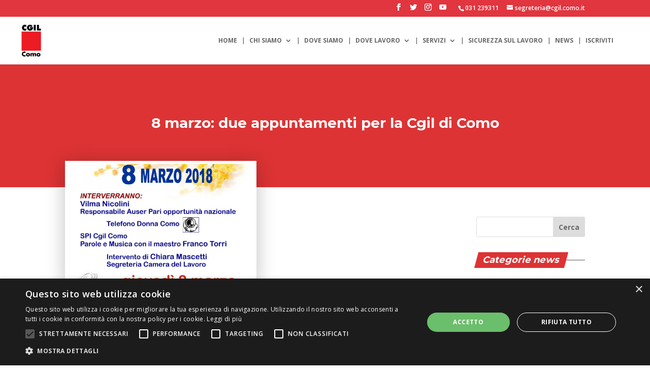

--- FILE ---
content_type: text/html; charset=utf-8
request_url: https://www.google.com/recaptcha/api2/anchor?ar=1&k=6LdF6VEnAAAAAFlBNrQ50UGyma85L6hZbtaGlWMD&co=aHR0cHM6Ly93d3cuY2dpbC5jb21vLml0OjQ0Mw..&hl=en&v=PoyoqOPhxBO7pBk68S4YbpHZ&size=invisible&anchor-ms=20000&execute-ms=30000&cb=z8g184v38gz2
body_size: 48763
content:
<!DOCTYPE HTML><html dir="ltr" lang="en"><head><meta http-equiv="Content-Type" content="text/html; charset=UTF-8">
<meta http-equiv="X-UA-Compatible" content="IE=edge">
<title>reCAPTCHA</title>
<style type="text/css">
/* cyrillic-ext */
@font-face {
  font-family: 'Roboto';
  font-style: normal;
  font-weight: 400;
  font-stretch: 100%;
  src: url(//fonts.gstatic.com/s/roboto/v48/KFO7CnqEu92Fr1ME7kSn66aGLdTylUAMa3GUBHMdazTgWw.woff2) format('woff2');
  unicode-range: U+0460-052F, U+1C80-1C8A, U+20B4, U+2DE0-2DFF, U+A640-A69F, U+FE2E-FE2F;
}
/* cyrillic */
@font-face {
  font-family: 'Roboto';
  font-style: normal;
  font-weight: 400;
  font-stretch: 100%;
  src: url(//fonts.gstatic.com/s/roboto/v48/KFO7CnqEu92Fr1ME7kSn66aGLdTylUAMa3iUBHMdazTgWw.woff2) format('woff2');
  unicode-range: U+0301, U+0400-045F, U+0490-0491, U+04B0-04B1, U+2116;
}
/* greek-ext */
@font-face {
  font-family: 'Roboto';
  font-style: normal;
  font-weight: 400;
  font-stretch: 100%;
  src: url(//fonts.gstatic.com/s/roboto/v48/KFO7CnqEu92Fr1ME7kSn66aGLdTylUAMa3CUBHMdazTgWw.woff2) format('woff2');
  unicode-range: U+1F00-1FFF;
}
/* greek */
@font-face {
  font-family: 'Roboto';
  font-style: normal;
  font-weight: 400;
  font-stretch: 100%;
  src: url(//fonts.gstatic.com/s/roboto/v48/KFO7CnqEu92Fr1ME7kSn66aGLdTylUAMa3-UBHMdazTgWw.woff2) format('woff2');
  unicode-range: U+0370-0377, U+037A-037F, U+0384-038A, U+038C, U+038E-03A1, U+03A3-03FF;
}
/* math */
@font-face {
  font-family: 'Roboto';
  font-style: normal;
  font-weight: 400;
  font-stretch: 100%;
  src: url(//fonts.gstatic.com/s/roboto/v48/KFO7CnqEu92Fr1ME7kSn66aGLdTylUAMawCUBHMdazTgWw.woff2) format('woff2');
  unicode-range: U+0302-0303, U+0305, U+0307-0308, U+0310, U+0312, U+0315, U+031A, U+0326-0327, U+032C, U+032F-0330, U+0332-0333, U+0338, U+033A, U+0346, U+034D, U+0391-03A1, U+03A3-03A9, U+03B1-03C9, U+03D1, U+03D5-03D6, U+03F0-03F1, U+03F4-03F5, U+2016-2017, U+2034-2038, U+203C, U+2040, U+2043, U+2047, U+2050, U+2057, U+205F, U+2070-2071, U+2074-208E, U+2090-209C, U+20D0-20DC, U+20E1, U+20E5-20EF, U+2100-2112, U+2114-2115, U+2117-2121, U+2123-214F, U+2190, U+2192, U+2194-21AE, U+21B0-21E5, U+21F1-21F2, U+21F4-2211, U+2213-2214, U+2216-22FF, U+2308-230B, U+2310, U+2319, U+231C-2321, U+2336-237A, U+237C, U+2395, U+239B-23B7, U+23D0, U+23DC-23E1, U+2474-2475, U+25AF, U+25B3, U+25B7, U+25BD, U+25C1, U+25CA, U+25CC, U+25FB, U+266D-266F, U+27C0-27FF, U+2900-2AFF, U+2B0E-2B11, U+2B30-2B4C, U+2BFE, U+3030, U+FF5B, U+FF5D, U+1D400-1D7FF, U+1EE00-1EEFF;
}
/* symbols */
@font-face {
  font-family: 'Roboto';
  font-style: normal;
  font-weight: 400;
  font-stretch: 100%;
  src: url(//fonts.gstatic.com/s/roboto/v48/KFO7CnqEu92Fr1ME7kSn66aGLdTylUAMaxKUBHMdazTgWw.woff2) format('woff2');
  unicode-range: U+0001-000C, U+000E-001F, U+007F-009F, U+20DD-20E0, U+20E2-20E4, U+2150-218F, U+2190, U+2192, U+2194-2199, U+21AF, U+21E6-21F0, U+21F3, U+2218-2219, U+2299, U+22C4-22C6, U+2300-243F, U+2440-244A, U+2460-24FF, U+25A0-27BF, U+2800-28FF, U+2921-2922, U+2981, U+29BF, U+29EB, U+2B00-2BFF, U+4DC0-4DFF, U+FFF9-FFFB, U+10140-1018E, U+10190-1019C, U+101A0, U+101D0-101FD, U+102E0-102FB, U+10E60-10E7E, U+1D2C0-1D2D3, U+1D2E0-1D37F, U+1F000-1F0FF, U+1F100-1F1AD, U+1F1E6-1F1FF, U+1F30D-1F30F, U+1F315, U+1F31C, U+1F31E, U+1F320-1F32C, U+1F336, U+1F378, U+1F37D, U+1F382, U+1F393-1F39F, U+1F3A7-1F3A8, U+1F3AC-1F3AF, U+1F3C2, U+1F3C4-1F3C6, U+1F3CA-1F3CE, U+1F3D4-1F3E0, U+1F3ED, U+1F3F1-1F3F3, U+1F3F5-1F3F7, U+1F408, U+1F415, U+1F41F, U+1F426, U+1F43F, U+1F441-1F442, U+1F444, U+1F446-1F449, U+1F44C-1F44E, U+1F453, U+1F46A, U+1F47D, U+1F4A3, U+1F4B0, U+1F4B3, U+1F4B9, U+1F4BB, U+1F4BF, U+1F4C8-1F4CB, U+1F4D6, U+1F4DA, U+1F4DF, U+1F4E3-1F4E6, U+1F4EA-1F4ED, U+1F4F7, U+1F4F9-1F4FB, U+1F4FD-1F4FE, U+1F503, U+1F507-1F50B, U+1F50D, U+1F512-1F513, U+1F53E-1F54A, U+1F54F-1F5FA, U+1F610, U+1F650-1F67F, U+1F687, U+1F68D, U+1F691, U+1F694, U+1F698, U+1F6AD, U+1F6B2, U+1F6B9-1F6BA, U+1F6BC, U+1F6C6-1F6CF, U+1F6D3-1F6D7, U+1F6E0-1F6EA, U+1F6F0-1F6F3, U+1F6F7-1F6FC, U+1F700-1F7FF, U+1F800-1F80B, U+1F810-1F847, U+1F850-1F859, U+1F860-1F887, U+1F890-1F8AD, U+1F8B0-1F8BB, U+1F8C0-1F8C1, U+1F900-1F90B, U+1F93B, U+1F946, U+1F984, U+1F996, U+1F9E9, U+1FA00-1FA6F, U+1FA70-1FA7C, U+1FA80-1FA89, U+1FA8F-1FAC6, U+1FACE-1FADC, U+1FADF-1FAE9, U+1FAF0-1FAF8, U+1FB00-1FBFF;
}
/* vietnamese */
@font-face {
  font-family: 'Roboto';
  font-style: normal;
  font-weight: 400;
  font-stretch: 100%;
  src: url(//fonts.gstatic.com/s/roboto/v48/KFO7CnqEu92Fr1ME7kSn66aGLdTylUAMa3OUBHMdazTgWw.woff2) format('woff2');
  unicode-range: U+0102-0103, U+0110-0111, U+0128-0129, U+0168-0169, U+01A0-01A1, U+01AF-01B0, U+0300-0301, U+0303-0304, U+0308-0309, U+0323, U+0329, U+1EA0-1EF9, U+20AB;
}
/* latin-ext */
@font-face {
  font-family: 'Roboto';
  font-style: normal;
  font-weight: 400;
  font-stretch: 100%;
  src: url(//fonts.gstatic.com/s/roboto/v48/KFO7CnqEu92Fr1ME7kSn66aGLdTylUAMa3KUBHMdazTgWw.woff2) format('woff2');
  unicode-range: U+0100-02BA, U+02BD-02C5, U+02C7-02CC, U+02CE-02D7, U+02DD-02FF, U+0304, U+0308, U+0329, U+1D00-1DBF, U+1E00-1E9F, U+1EF2-1EFF, U+2020, U+20A0-20AB, U+20AD-20C0, U+2113, U+2C60-2C7F, U+A720-A7FF;
}
/* latin */
@font-face {
  font-family: 'Roboto';
  font-style: normal;
  font-weight: 400;
  font-stretch: 100%;
  src: url(//fonts.gstatic.com/s/roboto/v48/KFO7CnqEu92Fr1ME7kSn66aGLdTylUAMa3yUBHMdazQ.woff2) format('woff2');
  unicode-range: U+0000-00FF, U+0131, U+0152-0153, U+02BB-02BC, U+02C6, U+02DA, U+02DC, U+0304, U+0308, U+0329, U+2000-206F, U+20AC, U+2122, U+2191, U+2193, U+2212, U+2215, U+FEFF, U+FFFD;
}
/* cyrillic-ext */
@font-face {
  font-family: 'Roboto';
  font-style: normal;
  font-weight: 500;
  font-stretch: 100%;
  src: url(//fonts.gstatic.com/s/roboto/v48/KFO7CnqEu92Fr1ME7kSn66aGLdTylUAMa3GUBHMdazTgWw.woff2) format('woff2');
  unicode-range: U+0460-052F, U+1C80-1C8A, U+20B4, U+2DE0-2DFF, U+A640-A69F, U+FE2E-FE2F;
}
/* cyrillic */
@font-face {
  font-family: 'Roboto';
  font-style: normal;
  font-weight: 500;
  font-stretch: 100%;
  src: url(//fonts.gstatic.com/s/roboto/v48/KFO7CnqEu92Fr1ME7kSn66aGLdTylUAMa3iUBHMdazTgWw.woff2) format('woff2');
  unicode-range: U+0301, U+0400-045F, U+0490-0491, U+04B0-04B1, U+2116;
}
/* greek-ext */
@font-face {
  font-family: 'Roboto';
  font-style: normal;
  font-weight: 500;
  font-stretch: 100%;
  src: url(//fonts.gstatic.com/s/roboto/v48/KFO7CnqEu92Fr1ME7kSn66aGLdTylUAMa3CUBHMdazTgWw.woff2) format('woff2');
  unicode-range: U+1F00-1FFF;
}
/* greek */
@font-face {
  font-family: 'Roboto';
  font-style: normal;
  font-weight: 500;
  font-stretch: 100%;
  src: url(//fonts.gstatic.com/s/roboto/v48/KFO7CnqEu92Fr1ME7kSn66aGLdTylUAMa3-UBHMdazTgWw.woff2) format('woff2');
  unicode-range: U+0370-0377, U+037A-037F, U+0384-038A, U+038C, U+038E-03A1, U+03A3-03FF;
}
/* math */
@font-face {
  font-family: 'Roboto';
  font-style: normal;
  font-weight: 500;
  font-stretch: 100%;
  src: url(//fonts.gstatic.com/s/roboto/v48/KFO7CnqEu92Fr1ME7kSn66aGLdTylUAMawCUBHMdazTgWw.woff2) format('woff2');
  unicode-range: U+0302-0303, U+0305, U+0307-0308, U+0310, U+0312, U+0315, U+031A, U+0326-0327, U+032C, U+032F-0330, U+0332-0333, U+0338, U+033A, U+0346, U+034D, U+0391-03A1, U+03A3-03A9, U+03B1-03C9, U+03D1, U+03D5-03D6, U+03F0-03F1, U+03F4-03F5, U+2016-2017, U+2034-2038, U+203C, U+2040, U+2043, U+2047, U+2050, U+2057, U+205F, U+2070-2071, U+2074-208E, U+2090-209C, U+20D0-20DC, U+20E1, U+20E5-20EF, U+2100-2112, U+2114-2115, U+2117-2121, U+2123-214F, U+2190, U+2192, U+2194-21AE, U+21B0-21E5, U+21F1-21F2, U+21F4-2211, U+2213-2214, U+2216-22FF, U+2308-230B, U+2310, U+2319, U+231C-2321, U+2336-237A, U+237C, U+2395, U+239B-23B7, U+23D0, U+23DC-23E1, U+2474-2475, U+25AF, U+25B3, U+25B7, U+25BD, U+25C1, U+25CA, U+25CC, U+25FB, U+266D-266F, U+27C0-27FF, U+2900-2AFF, U+2B0E-2B11, U+2B30-2B4C, U+2BFE, U+3030, U+FF5B, U+FF5D, U+1D400-1D7FF, U+1EE00-1EEFF;
}
/* symbols */
@font-face {
  font-family: 'Roboto';
  font-style: normal;
  font-weight: 500;
  font-stretch: 100%;
  src: url(//fonts.gstatic.com/s/roboto/v48/KFO7CnqEu92Fr1ME7kSn66aGLdTylUAMaxKUBHMdazTgWw.woff2) format('woff2');
  unicode-range: U+0001-000C, U+000E-001F, U+007F-009F, U+20DD-20E0, U+20E2-20E4, U+2150-218F, U+2190, U+2192, U+2194-2199, U+21AF, U+21E6-21F0, U+21F3, U+2218-2219, U+2299, U+22C4-22C6, U+2300-243F, U+2440-244A, U+2460-24FF, U+25A0-27BF, U+2800-28FF, U+2921-2922, U+2981, U+29BF, U+29EB, U+2B00-2BFF, U+4DC0-4DFF, U+FFF9-FFFB, U+10140-1018E, U+10190-1019C, U+101A0, U+101D0-101FD, U+102E0-102FB, U+10E60-10E7E, U+1D2C0-1D2D3, U+1D2E0-1D37F, U+1F000-1F0FF, U+1F100-1F1AD, U+1F1E6-1F1FF, U+1F30D-1F30F, U+1F315, U+1F31C, U+1F31E, U+1F320-1F32C, U+1F336, U+1F378, U+1F37D, U+1F382, U+1F393-1F39F, U+1F3A7-1F3A8, U+1F3AC-1F3AF, U+1F3C2, U+1F3C4-1F3C6, U+1F3CA-1F3CE, U+1F3D4-1F3E0, U+1F3ED, U+1F3F1-1F3F3, U+1F3F5-1F3F7, U+1F408, U+1F415, U+1F41F, U+1F426, U+1F43F, U+1F441-1F442, U+1F444, U+1F446-1F449, U+1F44C-1F44E, U+1F453, U+1F46A, U+1F47D, U+1F4A3, U+1F4B0, U+1F4B3, U+1F4B9, U+1F4BB, U+1F4BF, U+1F4C8-1F4CB, U+1F4D6, U+1F4DA, U+1F4DF, U+1F4E3-1F4E6, U+1F4EA-1F4ED, U+1F4F7, U+1F4F9-1F4FB, U+1F4FD-1F4FE, U+1F503, U+1F507-1F50B, U+1F50D, U+1F512-1F513, U+1F53E-1F54A, U+1F54F-1F5FA, U+1F610, U+1F650-1F67F, U+1F687, U+1F68D, U+1F691, U+1F694, U+1F698, U+1F6AD, U+1F6B2, U+1F6B9-1F6BA, U+1F6BC, U+1F6C6-1F6CF, U+1F6D3-1F6D7, U+1F6E0-1F6EA, U+1F6F0-1F6F3, U+1F6F7-1F6FC, U+1F700-1F7FF, U+1F800-1F80B, U+1F810-1F847, U+1F850-1F859, U+1F860-1F887, U+1F890-1F8AD, U+1F8B0-1F8BB, U+1F8C0-1F8C1, U+1F900-1F90B, U+1F93B, U+1F946, U+1F984, U+1F996, U+1F9E9, U+1FA00-1FA6F, U+1FA70-1FA7C, U+1FA80-1FA89, U+1FA8F-1FAC6, U+1FACE-1FADC, U+1FADF-1FAE9, U+1FAF0-1FAF8, U+1FB00-1FBFF;
}
/* vietnamese */
@font-face {
  font-family: 'Roboto';
  font-style: normal;
  font-weight: 500;
  font-stretch: 100%;
  src: url(//fonts.gstatic.com/s/roboto/v48/KFO7CnqEu92Fr1ME7kSn66aGLdTylUAMa3OUBHMdazTgWw.woff2) format('woff2');
  unicode-range: U+0102-0103, U+0110-0111, U+0128-0129, U+0168-0169, U+01A0-01A1, U+01AF-01B0, U+0300-0301, U+0303-0304, U+0308-0309, U+0323, U+0329, U+1EA0-1EF9, U+20AB;
}
/* latin-ext */
@font-face {
  font-family: 'Roboto';
  font-style: normal;
  font-weight: 500;
  font-stretch: 100%;
  src: url(//fonts.gstatic.com/s/roboto/v48/KFO7CnqEu92Fr1ME7kSn66aGLdTylUAMa3KUBHMdazTgWw.woff2) format('woff2');
  unicode-range: U+0100-02BA, U+02BD-02C5, U+02C7-02CC, U+02CE-02D7, U+02DD-02FF, U+0304, U+0308, U+0329, U+1D00-1DBF, U+1E00-1E9F, U+1EF2-1EFF, U+2020, U+20A0-20AB, U+20AD-20C0, U+2113, U+2C60-2C7F, U+A720-A7FF;
}
/* latin */
@font-face {
  font-family: 'Roboto';
  font-style: normal;
  font-weight: 500;
  font-stretch: 100%;
  src: url(//fonts.gstatic.com/s/roboto/v48/KFO7CnqEu92Fr1ME7kSn66aGLdTylUAMa3yUBHMdazQ.woff2) format('woff2');
  unicode-range: U+0000-00FF, U+0131, U+0152-0153, U+02BB-02BC, U+02C6, U+02DA, U+02DC, U+0304, U+0308, U+0329, U+2000-206F, U+20AC, U+2122, U+2191, U+2193, U+2212, U+2215, U+FEFF, U+FFFD;
}
/* cyrillic-ext */
@font-face {
  font-family: 'Roboto';
  font-style: normal;
  font-weight: 900;
  font-stretch: 100%;
  src: url(//fonts.gstatic.com/s/roboto/v48/KFO7CnqEu92Fr1ME7kSn66aGLdTylUAMa3GUBHMdazTgWw.woff2) format('woff2');
  unicode-range: U+0460-052F, U+1C80-1C8A, U+20B4, U+2DE0-2DFF, U+A640-A69F, U+FE2E-FE2F;
}
/* cyrillic */
@font-face {
  font-family: 'Roboto';
  font-style: normal;
  font-weight: 900;
  font-stretch: 100%;
  src: url(//fonts.gstatic.com/s/roboto/v48/KFO7CnqEu92Fr1ME7kSn66aGLdTylUAMa3iUBHMdazTgWw.woff2) format('woff2');
  unicode-range: U+0301, U+0400-045F, U+0490-0491, U+04B0-04B1, U+2116;
}
/* greek-ext */
@font-face {
  font-family: 'Roboto';
  font-style: normal;
  font-weight: 900;
  font-stretch: 100%;
  src: url(//fonts.gstatic.com/s/roboto/v48/KFO7CnqEu92Fr1ME7kSn66aGLdTylUAMa3CUBHMdazTgWw.woff2) format('woff2');
  unicode-range: U+1F00-1FFF;
}
/* greek */
@font-face {
  font-family: 'Roboto';
  font-style: normal;
  font-weight: 900;
  font-stretch: 100%;
  src: url(//fonts.gstatic.com/s/roboto/v48/KFO7CnqEu92Fr1ME7kSn66aGLdTylUAMa3-UBHMdazTgWw.woff2) format('woff2');
  unicode-range: U+0370-0377, U+037A-037F, U+0384-038A, U+038C, U+038E-03A1, U+03A3-03FF;
}
/* math */
@font-face {
  font-family: 'Roboto';
  font-style: normal;
  font-weight: 900;
  font-stretch: 100%;
  src: url(//fonts.gstatic.com/s/roboto/v48/KFO7CnqEu92Fr1ME7kSn66aGLdTylUAMawCUBHMdazTgWw.woff2) format('woff2');
  unicode-range: U+0302-0303, U+0305, U+0307-0308, U+0310, U+0312, U+0315, U+031A, U+0326-0327, U+032C, U+032F-0330, U+0332-0333, U+0338, U+033A, U+0346, U+034D, U+0391-03A1, U+03A3-03A9, U+03B1-03C9, U+03D1, U+03D5-03D6, U+03F0-03F1, U+03F4-03F5, U+2016-2017, U+2034-2038, U+203C, U+2040, U+2043, U+2047, U+2050, U+2057, U+205F, U+2070-2071, U+2074-208E, U+2090-209C, U+20D0-20DC, U+20E1, U+20E5-20EF, U+2100-2112, U+2114-2115, U+2117-2121, U+2123-214F, U+2190, U+2192, U+2194-21AE, U+21B0-21E5, U+21F1-21F2, U+21F4-2211, U+2213-2214, U+2216-22FF, U+2308-230B, U+2310, U+2319, U+231C-2321, U+2336-237A, U+237C, U+2395, U+239B-23B7, U+23D0, U+23DC-23E1, U+2474-2475, U+25AF, U+25B3, U+25B7, U+25BD, U+25C1, U+25CA, U+25CC, U+25FB, U+266D-266F, U+27C0-27FF, U+2900-2AFF, U+2B0E-2B11, U+2B30-2B4C, U+2BFE, U+3030, U+FF5B, U+FF5D, U+1D400-1D7FF, U+1EE00-1EEFF;
}
/* symbols */
@font-face {
  font-family: 'Roboto';
  font-style: normal;
  font-weight: 900;
  font-stretch: 100%;
  src: url(//fonts.gstatic.com/s/roboto/v48/KFO7CnqEu92Fr1ME7kSn66aGLdTylUAMaxKUBHMdazTgWw.woff2) format('woff2');
  unicode-range: U+0001-000C, U+000E-001F, U+007F-009F, U+20DD-20E0, U+20E2-20E4, U+2150-218F, U+2190, U+2192, U+2194-2199, U+21AF, U+21E6-21F0, U+21F3, U+2218-2219, U+2299, U+22C4-22C6, U+2300-243F, U+2440-244A, U+2460-24FF, U+25A0-27BF, U+2800-28FF, U+2921-2922, U+2981, U+29BF, U+29EB, U+2B00-2BFF, U+4DC0-4DFF, U+FFF9-FFFB, U+10140-1018E, U+10190-1019C, U+101A0, U+101D0-101FD, U+102E0-102FB, U+10E60-10E7E, U+1D2C0-1D2D3, U+1D2E0-1D37F, U+1F000-1F0FF, U+1F100-1F1AD, U+1F1E6-1F1FF, U+1F30D-1F30F, U+1F315, U+1F31C, U+1F31E, U+1F320-1F32C, U+1F336, U+1F378, U+1F37D, U+1F382, U+1F393-1F39F, U+1F3A7-1F3A8, U+1F3AC-1F3AF, U+1F3C2, U+1F3C4-1F3C6, U+1F3CA-1F3CE, U+1F3D4-1F3E0, U+1F3ED, U+1F3F1-1F3F3, U+1F3F5-1F3F7, U+1F408, U+1F415, U+1F41F, U+1F426, U+1F43F, U+1F441-1F442, U+1F444, U+1F446-1F449, U+1F44C-1F44E, U+1F453, U+1F46A, U+1F47D, U+1F4A3, U+1F4B0, U+1F4B3, U+1F4B9, U+1F4BB, U+1F4BF, U+1F4C8-1F4CB, U+1F4D6, U+1F4DA, U+1F4DF, U+1F4E3-1F4E6, U+1F4EA-1F4ED, U+1F4F7, U+1F4F9-1F4FB, U+1F4FD-1F4FE, U+1F503, U+1F507-1F50B, U+1F50D, U+1F512-1F513, U+1F53E-1F54A, U+1F54F-1F5FA, U+1F610, U+1F650-1F67F, U+1F687, U+1F68D, U+1F691, U+1F694, U+1F698, U+1F6AD, U+1F6B2, U+1F6B9-1F6BA, U+1F6BC, U+1F6C6-1F6CF, U+1F6D3-1F6D7, U+1F6E0-1F6EA, U+1F6F0-1F6F3, U+1F6F7-1F6FC, U+1F700-1F7FF, U+1F800-1F80B, U+1F810-1F847, U+1F850-1F859, U+1F860-1F887, U+1F890-1F8AD, U+1F8B0-1F8BB, U+1F8C0-1F8C1, U+1F900-1F90B, U+1F93B, U+1F946, U+1F984, U+1F996, U+1F9E9, U+1FA00-1FA6F, U+1FA70-1FA7C, U+1FA80-1FA89, U+1FA8F-1FAC6, U+1FACE-1FADC, U+1FADF-1FAE9, U+1FAF0-1FAF8, U+1FB00-1FBFF;
}
/* vietnamese */
@font-face {
  font-family: 'Roboto';
  font-style: normal;
  font-weight: 900;
  font-stretch: 100%;
  src: url(//fonts.gstatic.com/s/roboto/v48/KFO7CnqEu92Fr1ME7kSn66aGLdTylUAMa3OUBHMdazTgWw.woff2) format('woff2');
  unicode-range: U+0102-0103, U+0110-0111, U+0128-0129, U+0168-0169, U+01A0-01A1, U+01AF-01B0, U+0300-0301, U+0303-0304, U+0308-0309, U+0323, U+0329, U+1EA0-1EF9, U+20AB;
}
/* latin-ext */
@font-face {
  font-family: 'Roboto';
  font-style: normal;
  font-weight: 900;
  font-stretch: 100%;
  src: url(//fonts.gstatic.com/s/roboto/v48/KFO7CnqEu92Fr1ME7kSn66aGLdTylUAMa3KUBHMdazTgWw.woff2) format('woff2');
  unicode-range: U+0100-02BA, U+02BD-02C5, U+02C7-02CC, U+02CE-02D7, U+02DD-02FF, U+0304, U+0308, U+0329, U+1D00-1DBF, U+1E00-1E9F, U+1EF2-1EFF, U+2020, U+20A0-20AB, U+20AD-20C0, U+2113, U+2C60-2C7F, U+A720-A7FF;
}
/* latin */
@font-face {
  font-family: 'Roboto';
  font-style: normal;
  font-weight: 900;
  font-stretch: 100%;
  src: url(//fonts.gstatic.com/s/roboto/v48/KFO7CnqEu92Fr1ME7kSn66aGLdTylUAMa3yUBHMdazQ.woff2) format('woff2');
  unicode-range: U+0000-00FF, U+0131, U+0152-0153, U+02BB-02BC, U+02C6, U+02DA, U+02DC, U+0304, U+0308, U+0329, U+2000-206F, U+20AC, U+2122, U+2191, U+2193, U+2212, U+2215, U+FEFF, U+FFFD;
}

</style>
<link rel="stylesheet" type="text/css" href="https://www.gstatic.com/recaptcha/releases/PoyoqOPhxBO7pBk68S4YbpHZ/styles__ltr.css">
<script nonce="ac12S-N3BgA4cok9gbcMXw" type="text/javascript">window['__recaptcha_api'] = 'https://www.google.com/recaptcha/api2/';</script>
<script type="text/javascript" src="https://www.gstatic.com/recaptcha/releases/PoyoqOPhxBO7pBk68S4YbpHZ/recaptcha__en.js" nonce="ac12S-N3BgA4cok9gbcMXw">
      
    </script></head>
<body><div id="rc-anchor-alert" class="rc-anchor-alert"></div>
<input type="hidden" id="recaptcha-token" value="[base64]">
<script type="text/javascript" nonce="ac12S-N3BgA4cok9gbcMXw">
      recaptcha.anchor.Main.init("[\x22ainput\x22,[\x22bgdata\x22,\x22\x22,\[base64]/[base64]/[base64]/[base64]/[base64]/[base64]/KGcoTywyNTMsTy5PKSxVRyhPLEMpKTpnKE8sMjUzLEMpLE8pKSxsKSksTykpfSxieT1mdW5jdGlvbihDLE8sdSxsKXtmb3IobD0odT1SKEMpLDApO08+MDtPLS0pbD1sPDw4fFooQyk7ZyhDLHUsbCl9LFVHPWZ1bmN0aW9uKEMsTyl7Qy5pLmxlbmd0aD4xMDQ/[base64]/[base64]/[base64]/[base64]/[base64]/[base64]/[base64]\\u003d\x22,\[base64]\x22,\x22w70nCsKNwqbCjsO8CsKBw4kLEMKlwptJTAnDvyzDp8O4VMOpZsObwpjDihAKXMOsX8OVwqN+w5Bfw7tRw5NoPsOZck7CnEFvw48aAnVwIFnChMKiwogOZcOww6DDu8Ocw69hRzV9JMO8w6Jmw6VFLyM+X07Cv8KWBHrDl8OOw4QLBDbDkMK7wqLCmHPDnw/DicKYSlfDvB0YCVjDssO1wqPCscKxa8O5O19+wp8Mw7/CgMOUw63DoSMTUWFqPhNVw410wpwvw5wBWsKUwoZFwpI2wpDCvMOnAsKWJCF/[base64]/DpsK2wqhsw60sK8KXasKtBRlRwqZow41Rw64zw5VCw4EGwqrDrsKCG8O4QMOWwq5zWsKtasK7wqpxwq/Ct8OOw5bDolrDrMKtQyIBfsKQwpHDhsOREMOSwqzCny86w74Aw45iwpjDtUrDk8OWZcOLYMKgfcOyBcObG8O3w5PCsn3DssKTw5zCtHDCpFfCqw7CiBXDt8OCwrNsGsOtGsKDLsK/[base64]/[base64]/IFUCwqzDlQrCqcKGw5kRwrNhGkjCscOrbcOWbigkBsOSw5jCnlrDpEzCv8K8csOuw4xJw7fCjRkew7gEwofDkMOePhYSw6VhesK5AcOPORxTw6zDtMOZSQBwwrLChUgEw7JMJsKOwpEnwrZ3w7U9AsKLw5Euw4gHVx9gRcOywqt/wr7ClV1UQ0DDsCkDworDoMOtw4cYwqDCkXd1T8OcY8Kxbnl4wo4Uw5XDpsOAA8Kwwo85w6YqQcK4w7VeSz53PcKBKcOIwrHDkcKtJ8OvdFfDpCVUMBsgZnJfwr/Cp8OREMKPY8Ouw7/CrSjCqG/CvCtJwoNLw4zDi28ZD0M9W8O5SxQ+w6LCumvCh8Kbw49swr/CrsK1w7bCqcKzw5suwrfCmk8Mw4fDnMK9w4bCksOfw4/DjhJWwq1xw4zDpMOlwrbDpkvCicKPw7doPBoxIFPDk3doUirDsTrDpy9WJMKqwpvDilrCuUFoFcK0w6VgI8KpJwLCl8KqwoZvMsK/[base64]/[base64]/DqgPDr1JwwoNJCg1hw6pxw67Ds8KCLTTCskPCgcO4ZB3CoTvDiMOJwohUwoHDm8OrLU/Di0UbIQzDk8OLwoHDp8OswrlVfsO0RcK4wqVeLB0eXcOlwrAMw5Z1E0IHKB8/[base64]/Dl0TClcKPw7gyw74iw65EJ8KAw5LCiHnCvSLCsBNvEsKVD8KGHC4hw74fXsOWwqoCwr14WsKzw68lw715dMOuw4Z7KMOPPcObw4orwpg2G8Obwp5JTR5cYldkw6QHOgrDrlpzwrfDgG7DtsKkUjjCn8Kzw5/DsMOEwpQxwoBeGRAXPBBdCsONw4o9T3YNwqB2XMKowpnDvMOzcgjDocKKwqpVLxrDrj8wwpd9wqZBKcK8wqvCri4kccOlw5Y/wpTDiSDCn8O2PMKXPcOqL3/DvznCosO0w7jCtDlzR8OSw6fDlMOLGnjCucOWwrcsw5/[base64]/[base64]/[base64]/wpHCr8OiFMKWcBFRw67CusKIw65pwoHDvHbDkMOTwpvCswrCiBXDqQ8xw5zCqldWw5vCqR7DuVh/wo/DlE3DgMOafwbCg8Ofwo94acK9Ij9oB8K4w4tyw7DDv8KYw67CtDkMX8O6w7rDhcK2w6ZRwqcrVsKXV1LDh0bDgsKMw5XCrsOgwpUfwpTDhGjCognCt8K7w7hPVWkCW1zCilTCuCDDssK/w4bDq8KVM8K9RcOFwqwjDcK/wqVcw6Vbwpx9wrZ4BsOMw6bCkHvCuMODbk87ecKCwq7DnBJJwpFAVsKNWMODeCvCuVhhL0HClmR8w64wa8K+EcKnw7rDrn/CuRzDusKpVcOwwqrCt0fChE/ComPCuygABsKywqTCpAEWwqUFw4DDn194ISszFi1fwpvDmTzDmcOKdg/CucOETihQwqQbwoFbwq1dw6LDgHwUwqXDhDnDhcOLYEXDqgIfwqrDjhgvP0bCgBYtcsOoc0fDml0Rw47DqMKEwp0TTXbCk0ZEB8KoSMOow5XDglfClWTDk8K7asK0w4jDhsOuw51/RhrCssO5GcK5w6puccOww449wq/DmMKtNMKOw7lVw7JmPcOiLxPCpcO0w5Zlw6rCiMKMw7HDl8ONGyXDgMKpD0jCo1zCgxXCusKNwqk/bMOkVn5HDjl9JW08w4LCmGs1wrHCqT/DksKhwpoEw7zCnUg9Hx7DjnkzN03Dpjxow6crC27CosObwq3DqBdGw4E4w7jDgcKjw57ConfCi8KVwoEnw6DDv8K8Q8KfKiANw4AxRcKye8KVYy9Bc8KiwqnCgD/[base64]/[base64]/X8O5TlLCrELChlXCqTXCmsOHIHs3wrxww5nDmMKPw7nDhWPCm8O7w4vDicOcJzbCtwrDm8OjBsKYYMOOfsKGVMKVw7DDlcKEw5UBXhzCqSnCj8OETsKqwoTDosORX3QHW8O/w7pbLhoYwoo4NBjCp8ONB8K9wr8zZMKnw6oLw5bDkcKpw6PCjcOxwp/CrcKWYEbCpWUDwp7DjwfCmT/[base64]/DscOCUhZxwppaw7DDvsKbw4FScEXDpcO4KcOBBcKdXGQ3QQALG8Olw44lURbCiMKtTcOYUMK3wqHDmsO7woFbCsK/LcKxFnRNXcKdecKWMMKuw44tC8OfwqrCuMKmZirDsgLDqsKIIsOGwoQiw6XCi8O3w4bCqMOsV27DpMO6X13DmsKpw7zDlMK5RnDCn8O2c8Onwp9pwrvCg8KUFwLCgFVaYcK/wq7DuxnCpU5HaXDDgMO3SzvCnCTCjsOjDg5hM1nDnUHCj8KqfEvDr33DpMKtCsOXw5ZMw67DhsOSwpROwqjDkRdlworCpg3CjDzDkcOUw50qUC/CkcK0w7HCjzPDgsO9EMO7wrksI8OgNzXCusKswrDCqVvDkWY/woB9PFs/Tm0JwpoGwq/CnWNYM8KXw5R2W8K+w6/ClMOXwpXDqyYRwpp3w6UowqoxQj7ChnZNfsKQw4/DjRXDo0ZoHlnDvsOcKsOkwpjDmynClypuw54cw7zCnzPDtRPClsOfEMOnwrQeLF/Cn8OGFMKcKMKqT8OcTsOWE8K/w7/ChVt1w4BxQRY9wqRZw4E5OFF5WcOSEcKww7DDu8KzKAjCuTZNIT3DiRHCkg7CqMKYJsKxelrDhxBdMsK5wpvDqsOCwqEyDQZ6wo0aIwbCgGhzwooDw7B8woPCrXHDncO3wqXDr0fDh1NlwpHDhMKYXcO2CErDkMKpw4kTwr/CgkQvS8OTBsOswqpBw7suwp5sGMKfamQzwonDmsOnw4jCjE/Cr8KLwrABwothXXxZwqY3ejYZesKfw4LDqSbDocKrCsORwqEkwprDmzkZw6jDmMKsw4FANcOHa8KVwpBVwpbDgcKiD8KIPCgjwpMMwpHCocK2J8Oww4bDmsK5w5TCnyA+FMKgwp4CYSxGwpvCky7CoWDClsK4U1/DoCXCkMK5NxFMOzQ3Y8Kcw4Jbwr9mLFPDu3ZDw6DCpAtIwqbDqB/DgsONKDpgwoQRL1cfw5kqSMORb8K/w4NICcKOOBfCsBR6ahrDg8OoV8KhSWUQUjbDrsOSMHbDqX3Cj1vDuWcgw6TDjsOlZcOuw7LDk8Ozwq3DvGQlw7/CnXXDvzLCr0d5w7wJw7TDosO7wpXDk8OcfsKKw6nDnsOBwpbCsF90QhDCqcKNZMKTwphwUCBjw5VrK0/DvMOow6/[base64]/[base64]/[base64]/DtGIMw51bRcOMwobCsG8ew7lSbcOQw5YrwrgrXXhgw5UjckUpNR/CssOYw48xw7nCsFRBI8KgacK2wpJnJhTCpxYDw5YrNsKtwpZ4FAXDqsOTwoQGa1YxwqnCtg4xBVYdwqNqfMKMecO8NnRxRsOAB3/Cn03Cm2J1Rg1bXsOKw5fCg3JFw78NL080woN5PGzCrE/Ct8OMcRt0a8ONJcOrw4cywrTCl8K2eWJFw4LCmxZSwokbAMO1JgsYSi48D8Kyw47ChsOxwr7CjcK5wpQfwrQBaEDCqsOAW0PCgG0cwoFaLsKawpzDiMKtw6TDosOKwpEywpsJw5rDhsK7DcO/woHCsQM5eVTCm8Kdw5NQwoplwpIGw6rCngc+eBBoBkhtRcOnDsOFCMKowoXCrMOVdsOxw49kwqV8w7ByGDTCqQ40CR/CqDjDq8KOwrzCvl5VUMOXw4XCjsK6acOCw4fChX9uw4fCv05Zwp9vM8KFVmHCtVAVWsOkfMOKWcKew6xswrUlLMK/w5HCmMOdFWvDhsKMwoXCq8KWw54Ewp4/Zw4Nwr3DtjtaJsOrBsK0YsOKwroQGSvDilNyNTptw7nCmMOqw6toTsKfJxBFIjAbYMOYVDE8JcOWWMOdPEI3HcKbw5/CmsO0wqLChcKpSQvDssKHwoPCnHQ/w7lfwqDDpCHDk3bDpcOow5TCunZdQShzwp9WcFbDsSrCr1Ngfg5GEMKpecK+woTCvG8aFxPDn8KMw6DDhgzCvsKVwp/[base64]/Cr3NwwrDDig/DtRg6wqdFwonDhcO+wrXCuCYMVcOudMK7ax9bfH/DojPCkMOpwrnDmjY7w57DksOvXsOeM8KVBsKzw6/[base64]/w7VsY1dTwoXDjwjCg8KfwqLCu8KjE8OewrDCkAh3w5vCjnsQwobCs1Uswq1cwoDDmWIFwqIaw5jCksOpZDjDpWrCtSnCpCU2w6PDiGfCvgLDt2XDp8Krwo/CjVwSbcOrwpDDnAMXw7DCnSvClSLDqsOrWcKFe0LCusOMw63CslHDvwIxwrxdwr3Di8KXEcKcUMO1LsOPwqpwwqtywp8bwrMyw57DvQ3Dj8KBwojDiMKjw7zDvcOYw5cIDnLDuj1bw68Ac8O6wrN+S8OZMiFKwpcbwoEwwoXDs3/ChinDqETDsElHBlxsNcK6XSnCo8Okw6BSBcOXHsOuw7bClmjCtcOdVsOrwoYMwrAEMTEEw7dnwqMZFcOXSsK1cxVmw53DjMOowrDCvMOxI8OOw7/[base64]/DqQLDrUArw7FzY8ODC0zCm8Knw4lbfcKaRUTCkF9Fw7HCr8OMEMKNwp5kWcOUwqZOI8Olw5EFVsKeLcOhPXtHwq7DihjDg8O2NsKFw6zCqsOpwphLw4PCpkDCpMOvw47Dh1fDu8KowqZyw4fDjTJGw6N/JUPDnsKDwr/Cj3wLd8OGUMKtIDpeJE7DrcKhw6LCp8KYwqJbwpPDucOPUXwcw6bCrnjCrMOZwro6M8KDworCocKdK1nDmcObVi/CmX94w7rCugE7wpxswpguwo8Aw6zDgcKWRcKNw7IPTAg7A8O4w6xVw5ILP2MeLiLDlA/CoG9Xwp7DshpMSGR7w5Ucw7PDlcOVdsOMw4/Dp8OoIMO/HMK5wrMKw5XDn2hww5kCwrxxKMKWw4jChsOePkDCp8O3w5oDEsOqw6XCuMOAGsODwrJ2ZDLDkWl9w5XDixzDucO6HsOuagRlw4/Csjgxwo85UcKzLFDCtMK8w4Mzw5DCq8K8e8Osw7cRNMKeeMOqw7gNw6NXw6fCrMOBwrQgw6/[base64]/[base64]/DpsKxw7tvw4lowrLDk8KqwqPCn3DDu8KZVi5OAVkxwodQwqJbeMOMw6DCkHYDIkzCgsKKwqVFw6gtb8Kqw6dGVUvCt1N6wrgrwp/[base64]/w7cww5nDtsK5bsOUUMKYw65YBABQwopfcjDDiBUEU1rCrhnCp8KpwoDDjsOww5tJLHXDvMKOw6PDj00LwoEaHMKYwr3DuDjClAdsCcOHw7QDGFQ0K8OdA8K/XRvDtgzCuBgWwpbCrHFlwpDDkAFywofDhRckCD05FSPCscKbDwlKccKEeAgrwqNtAhUNfVV5MXszw6rDm8KEwoPDlnXDmSpgwqc3w7zCuljCs8Onw44yJAweOsOPw6vDnFd3w7/CvsKCVHPDhMOgW8Kuwo4SwpfDiFIZax83Ik/CtRpgAsO/wqYLw49GwqlGwqvCisOFw6pqeFwTE8KGw6dUNcKmXsOZEjrDvUEKw73ClEPDmMKTaXfDl8OLwqvChH01wr/CqcKdccO8woPDnmQdMk/CnMKQw7jCscKWGjRLRUotYcKPwpHCrcKqw57ChEvDoAnDoMKUwoPDkU1uZ8KQRsO5cndxU8O2woA2wrQtYE/[base64]/[base64]/CoSnCmS5wBcO/wpfCl8K1wpPDlMK5wrDCtsKDw7vCsMKGw65mw7ZrSsOgXcKJw5Jpw7vCqiV9OEgbCcOCDXhcbcKXdwrDqSJpbGlxwprCucO4wqTCq8KiaMOrWcKReHodw4R4wqzCpWs8YcOZf3TDrk/[base64]/Ugt6wqdRwox0J8KEVsOkaDkkHg7DusKmdRV2wrYPw7dPHMOkeGYfw4bDgBlIw4LCm3JFwrDCsMKUTw5SWV8SPF0iwrnDpMOIwpRtwp7DrhHDpsKMOMKpKGjDt8KiK8Kewr/CpBbDssOkScOrEVLCvzXCt8OCNi/Dhy3DvcOGCMK7A18+Q2VJPinCuMK8w5MIwolYMEtPw7nCgcKIw6bDqsKrw4DCthZ+PMODPlrDlSpGwpzCl8OjXMKewrLDnRDCksKUwqYpQsKLwqXCt8K6RRw+NsKvw4PCliQdY0E3w4rDosKgw6UuUwvCh8K/[base64]/cHXCjDTDnMKRI1B5wrxnNXPCm18pwqTDnhDDnsKtUCTCqMOIw7k9EMKvHsO9YGfCgT0Rw5rDmxnCpcKMw7DDj8K/ZRlgwodjw4Y7LcKFO8O9wovCqmJCw77DiQBLw4HDgWHCp1wBwo8JfsKPFcKxwqMbPRnDjjsvLcKaXjDCgsKIw4pEwpNCw7Qmwq/DpMKsw6fCs3HDmndnIsOQX3lMR0/DvGBlw77ChAvCjsOVHh88wo4UDXp0w7HCp8OpJnvCs0oeV8OrdMKaD8KsN8O/wpB4wrDCmCcTYEjDnnTCq0jCm38UXMKjw4VwP8O6Fn0gwr/DjcK6P1VrcMKHJcKNwrzDtiLCjzISNGIgw4PClVbDiF3DjWlUFhpKw7PChk7DrsKEw6Evw5NmXHpxw5AKE2ZSbcOkw7sCw6E/w4VawoLDr8K1w5fDtRnDuQPDt8KJa3JIQWXCnsOBwqDCsxHDkCxUYQ3DkMOxTMOfw6xjWcKhw7TDrMKyLcK0ZcOCwqoDw6p5w5NhwoXCvk3CgHQVTcKPw5hbw5MWJE98woIiwovDocKgw7LCg3BleMKyw4zCtm4TwqXDvcOqTcOWTXrCvAPDuQ3Ck8Khc2rDu8O0c8O/w4J8UA0XWyDDocOJZirDl1kaFCl4CwPCoXPDk8KFGsOxDMOTTXXDkhPClH3Dil1AwqoDQMOJAsO7woPCjVU6RXHCv8KCHQd7w7Zawoonwqg+YQoAwoIiFW/DuHLCtExUwpjCssKMwp9Gw6TDlcO7e1ERX8KZcMOlwqJpf8Ofw5pbVEY7w7HCphARbsOjccKAEMOIwocyXcKvw63CpyYVNh0Se8KhAsKZw5oJEUnDqnAfLMOvwp/Dql3DmRh0woHDmyrCucK1w4vDjjYdRkR4NMOAwoE+TsKRwpLDr8O9wpHDnxw/w7Ngf1tsOcOVw5vCqVs9Z8O6wpTDl0Z8BULDihJKYMO/A8KAfwXDosOCS8Kiwo42wqrDkxXDpQFHNAVuOmDCtcOwDBPDmMK5AMOPdWRda8K4w61wW8Kiw6law5/CqBzChcOBN2LCmj7DnFnDv8KKw5p0ZsOUw7/Dv8OHLcOjw7XDlcOSwoFCwpXDtcOENy9ww6TDlWUESDTCmcKBFcOmMQYZasKMMcKeeFpgw6sKQjTCl0zCqErCl8KgRMOxBMK7wp9EbmM0w6hZAsKzeC93DjjCo8OmwrExNXoKwq9/w6LCgR/[base64]/DlAt0LlMEwqzDnMK7d1wJHkVaw6nDpcKNwrXCssOWw79VwqHDocOYw4hlJ8OZwoLDhsKLw7PDk1hTw5/Dh8Odf8OAYMKRw5rDhcKCKMOTa283Wh/[base64]/[base64]/[base64]/XTPDswrDrcOZBMOBwrdWcXUIZcO5w6/DpWrDmEcSOcKnw6/[base64]/DnsK0K8OZbhXCkCRXw7rClsOJNcKkwrNuwoB+EsOCw5pRZHjCuMOqw7VAS8OHKD7CsMOaawkFTlJDamfCvEdfPl3DusKZFmBDYsKRbsOwwqPCvULDrcOmw5E1w6DChzrCpcKnN27CrcOGGMKyUGvCmm3DkWg8wq03w6QGw47CkT/Cj8KERHDDrMOwM0zDviHDrkM+wozDowAhwokSw6/CnEs3wpgnbMKGCsKXwo/[base64]/DqsKeT8O0woPCu8KGwpxISScLw75fcj7Dh8Oyw6J4AAzDoxPCkMKOwo9jXi4Gw4vCoywqwpkNAi7Dg8KWw4vCtUV0w45LwrTCozHDjyNhw5nDhD/CmsKlw7wCQ8KBwq3DnDjCnWLDicKQwqUqUWckw5MCwow/XsONPMO6wpDCggXCiUfCvMKPSSVpfsKSwqrCpMKmwrHDqMKuKh4xaiTDrwfDgsK9SXEuccKNcsOmwpjDpsOPN8Oaw4pSYsKewo1uCsOvw5/DpAQ8w7/CrsKAQMK7w4xvwpchw5nDhsOWc8OLw5Zbw4DDssOVVmjDjlNQw4nClsORGXDCtxDCncKtaMOFIwzDjcKoaMOAAwIywq06E8O4dnk/wqICeyEkwp8YwoNABsKPAMOpwoNGQ2vDjlvCpioGwrzDqMKKwoVjV8K1w7jDhS/DsC3CvVhaNcKrw7rChQrCmcOsKcKJG8Kmw5cTwppBL0x6KBfDiMOkDT/Dr8OZwqbCoMOVFGUqYcK9w5wZwqrDpFxXRiNUwpwewpMYK09JcMK5w5dnRHLCrmLCv2A5wrDDksO4w4sZw63DiCJZw5/CrsKBdcO+GkNmD2YLw7PCqEnDhEs6YEvCrcK+esKLw7Y0w5pxFsK4woPDvC7DpBB+w44PcsOmXMKxw7HCnFNcwpdaegnDlMKtw7TDnh/Du8OowqILw4AoERXCrEEnVXPCqWrCtsK+XsOUMcK/wobCoMOwwrAyL8O6wrB5TW7DrMKGFgPCuD9qIWrDm8Ofw5XDjMOwwrdwwrjCicKHw4Fyw45/w4oRw7PCmiNzw6Uewo0hwqETZcKgRcKLdMKQw48gP8KEwr5/d8Ofw6Eaw4lrw4IAw7TCsMOpGcOCw6LCozocw710w7I/[base64]/wpMLdsOHw6I+w4/[base64]/[base64]/wqzCqsKnw5zClnlPHMOMJcO2f0HCg1kyw6nDvXwJw5DCtHRqwrJFw6DCk1zCuVZkNMOJwq9ADcKrGMKVBMOWwq0Cw4bDrQ/DvsO0T1ICInbDh0XCrH1xwoh+EsOeFWN6XsOLwrfCmGtVwqB1wprCqABTw4nDoGkVIiTCncOLwptgXcOHw5jCoMOAwrVxElTDq3kuHnwzBMO0M0t6bVnCisOvdztQSlBRwp/CicKgwoXCgMOLfGRSBsKGwpdgwrYcw5vDicKEBhTDpTNfccOkfhTCo8KIfRjDjcO1DsOqw6FOwrrDogrCmH/[base64]/MADDriA7PgocQFcYwqxkbirDljDCqsKKUnY0EcKRJ8ORwp5hcSDDtl3Ckicvw40ndEbDvMO0w4fCvT7DrcKJZMOKw69+DQVqaRXDhBABwonDgsO4XwrDj8KlKhNZPMOFwqLDk8Ksw6zDmj3CocObDFrCh8Klw5svwq/CmDDCv8ODI8O8w4s5PDIlwoXChg9LbRrDrT8zUDpLw6Raw6DDocOGwrZXSS1gBycgw43DsH7CtzktG8KIVXbCmcO2d1XCuTLDhsKjbxBTesKAw7rDokoqw4rCgMOPXMOOw7nDpMO6w58bw6PCtMKAagrCkHwGwr3DhMONw6ImXz/Ck8KFXMKYw6w+EMOTw77DtMOnw6zCtsOfNsKewp/DmMKvah8/aFdLIEMjwoEcGDBFBXEqIcKkDcO/GXzDicOKUgouw5PDgBnCocKXGsKSF8K4w7rDqUQqTTZZw5dTR8K8w7gqOMOww5TDuU/Ctio6w7bDuWhZw4FnKWQew63Cu8OzPUTDnsKdMMOrT8OsLsOsw4XDknLDtsKzWMO5dWvCtgfCjsOrw7DDth1KTMKSwqp4On5hVGHClz8ZW8K1wrtYwrVUW3LDkXnCv2hmwrVhw73ChMKRwqDDpsOIGA5lw4gxWMKSS0YxNFrCkEJjMy1xwrhuf2l/BWx6WQV7XwJKw4UAGAbCnsK/W8OCwoHDnTbCoMOkLcOuU2FYwq/[base64]/DisO2wobCgC1Cwq/[base64]/QCTCjlgnEyNFa23CgSxwwoYKwpspVw54wod7NMO2V8KwLsOIwp/[base64]/[base64]/DvcO/[base64]/DpyBVw5XChAlJdMKqKcOmw6ViwrN6FyMVwo/CqAvChcKYB3NVIBsffn7CpMO9CWbDminCt04yWMOQw7jChcKqIwFqwq8zwoTCqixhdWvCmCw2w5pRwrJhdG8/EsOxwq/CvMKUwpd+w6bDhcKvKi/[base64]/DhWHDhsKfwpHDsVkJwoxcw5DDvsOZwqh/w7HCvcKDW8O1ZsKLI8KtYljDs31Vwq3DnWRnVwfCocO0fjwBMsKcdcKnw6xRQjHDtcKTPcKJXB/Dp2PCpcKrw5LCgjd3wpYywr9hwobDvy3Ct8OCBDYSw7FHwozDisOFwrDCj8Osw614woTDssOew6/Dt8Kzw6jDgw/CpVZ2CQ4zwrXDucONw542bnhIVwvDgSYDKMK/w4Mkw6zDusKBw5HDi8OXw4w9w4MsIMO6wr8Yw6ZjDcKzwpDCmF/CtsOfw5vDjsOiEsKtUMOQwpJdPMKRAcKVc3zDksOgw5XDkR7CiMK8wrUUwrHCh8KdwqrCi1RNw7DDs8KDQ8KFXcOxI8KFLcOmw4AKwrzCjMOJwpzCgcO6w4TDq8OTRcKfw4k9w7J4PMKTw4sxw5/DkAgCHAgBw4MAwr1IKlorT8OKw4XCvcKnw4/DmibDvxpnIcOUfcKBRcOow5fDm8O/SwnCoHZvKmjDu8KoNcKtEkYIK8OCRFzCiMKDK8KPw6XCicOkN8Obw4nDiWfDpBDCmn3CpMO7w63DnsKeB0kdXnNAG0/Cg8Kfw4fDs8KSwrbDicKIWMKdFGpOA0Jtwpood8OfDEfDrcKcw5gSw4/Cgn5Bwo/[base64]/DnCnDrkknFcKLwq1CZFYQEQXCocOXN0DDjMO0wrxmesO9wpDCrcOCRsOzYsKRwoHCvMKwwrjDvDxvw5DChcKNaMKdV8KNWcKoGk3CvEfDjsOwNsOhHBQDwqElwpzCsEzCukcRG8OyOFHCnE4rwqAxEWjDtyHCoQ7CizzDvcOSw7DCmMOLwqzDvn/DtjfCkcOcw7R7MsKuwoEpw4LCnXZhwoZ8FC7CrnLDvMKrw7gDAEjCiS/DvcK4C1LCunxFKkEMwqUHFcK+w4vCpMOmTMKgGhx0aR4jwrZFw7bCscO9CgBsYMK5w78fw41zXWclJXLCtcK9Wgk3Vj/Dg8O1w6jCgErCvMOBUkNdCyDCq8O9ChnCvsOvw7jDnB3DnBctcMKuw5d0w5DDhy0mwq3DnmtvLcOsw7p/[base64]/DjcKUw43CuB8+wqXDscKHdmLCrCbDl8Kfwp5xwpomMMK8w6F3fsO/Vw3CgcKHPCjCqE7DqzVOKsOiR0/DgXDCjTvDj1PCqH3CgUYpUsKlYMKxwq/DpMKlwq7DrAXDtE/CgWjCssOgw5sPECzDrjDCpD3CsMKqPsOSw7Y9wq90WcOZWDF0w6V6b19Ywo/Dm8O9G8KmERTCoUnDssOUwrLCuSpdwr/DlVHDv1AFMSbDq2sHUhnDtMOoLMKfw6I1w5hZw5EDaS99I2rCg8Kyw6fCuyZ7w5nCsCPDvynDvcOmw7MRMXMATcKXw5nDvcKvR8Kuw7pIwrQEw6piHcKiwptQw5wWwqsDAMOjOA5bfMK0w6UbwqfCvMOcwrMiw6rDgA/CqDrCgcOQHlFqHcO7TcKCP1c8w6pow51Jw55swqgUwoTDqCHDuMKMdcKyw5hlwpbCusKrKMOSw6vDqBAhUyDDpmzCm8OdGcOzM8O2YWpSw7dHwovDrl4Yw7zDjkFKFcOiaVXDqsOeB8OOPnJZGMOcw5Emw7w/w7bDoh3Dhlw4w5oqemPCgcOsw7XCt8Ktwpk+UScOw7xxwpPDucOKw7grwrENwq/CjFsIw5hvw50Cwok+w4pzw6XCiMKvR2fCvHEuwoZxdV86woXCmcOUMsK4MUPDnsKkUMKnwpfDgMOkPsKww6jCosOgwrVIw5wJAsO5w5cLwpUgAWN2RlxSG8K2TELDtMK/WMO+Q8KNw6oFw4NpU0YHT8OTw53CjiVYP8Obw4DDsMKfwrXDjnwBwq3CrVhUw7Efw7Rjw57DvcOYwqErcMKQPW8SUxHCii9ww61RJkZZw4XCk8KOw4vCu306wozDnsOLLT/CiMO4w6bDgcOGwqjCtHLDhcKZS8OeCMK7wpTCsMKxw6bClcKOw67CjcKWwr9PSycnwqXDim3CvDwTQcK2XsOmwrLCm8Oow4E8w5jCs8Obw5hBbgdIEw5rwqVrw6bDvsObb8KkDFDCoMKHwq/Cg8KYZsOETsOwN8KmZcK/XFfCow7Ch0nCjVjCssOEaCLDpgzCiMKBw48Xw4/DjBVTw7LDqMKdXMOYRXltD3YTwpg4fsKHw7bCkV5FBMOUwq0Dwql/Iy3CiQAdTzlmFW7CoSZPbAXChjXCmVcfw4nCjDciw4/[base64]/DhiBYQMO/KzPDgsONRQnDkEfCmkfCh8KRwoLCvcO3JAjCisOTByEawokENiAxw50xTiHCrzvDtnwNL8OQccKnw4XDs2DDj8O/w73DllLDhFHDrmDCkMOqw7RMw5pFJm42eMK1wpbCsC/[base64]/Fyhuw5xeXcOMT8KTw6dxHcKwJk9TWGJDwogLNAbCjnXCg8OocW3DgMO+wpjDo8KLKjMDwqXCscOLw5/ClXrColUWT20wOMKSWsOKFcOvIcOvwpY4w7/[base64]/w5ccwrsTbsKbw5HDrsO6W8OvFzrCgzZ/w6jCiEHCscOOwrRMDsOcw7nChwlqPnDCvmN/DE7DjUBgw5nCk8OAw4JOZg4+UcOpwpHDgcOGTsKyw5NawqkLUMOywqMpd8K3EEcGJXRNwp7CssOfw7LChsOyLi80wqg/YMKkbFPCuGHDoMOPwqNVBFoCwrlYw6tfM8OvF8OZw5Y6JS5LcWjCgcOIZsKTS8KkOcKnw40Uwq5WwrXCssKswq9MHGbCjsKywosWO2rDqsOOw7fCp8Krw6x4w6VeWVXDrgjCqCTCrsOaw5/CmhQqd8Kmw5PDgHlmHhbCnz8gwqVNIMK/dht5eXDDiEhNw5J/wpLDjiLDmUdMwqhZIGXCkFjCkcO6wpxzR1vDtMKxwoXCpcO7w5AUHcOaRSzDisO+AAFBw5MfTwVKZ8ObFsKGOTrCiQoGBWbClkkXw61aOUzDoMOREsOpwq/[base64]/DkFLDq0jCqBwrAcOhfMO+asOsCyYIM3VSwp0CwrnDgjcAJ8O/[base64]/Cg8KOw7MwXMO7wpXDngDCnsOJA8K3FB3DucKLVD7ClMObwroAwpDClsOXwpMPNibCmsKHSycPw5/Cii50w4XDjEJtcnQsw65Swrd5ccO7AFXCmFHDhcOZwpzCohkUw5/DhsKNw6TCv8O1b8OjdU/ClcOQwrjCl8OHw4lZwrfCmXkBe1ZWw6HDosKmAlk6FsKhw5dLcEzDtMOsF0vDsENVwqRvwoh/w75iFw0Aw7LDq8K/EjfDlzoLwozCtzhiVsKYw5jCh8Ksw4Fvw553U8OYd0TCvSPCklI6FcOcwq4Aw4bDkDNjw6Z0fMKrw7LDvcK/CyfDunVzwr/Cj2pjwpp4bFTDgCfCgsKPw5vDgXPCgDXDq1N6esKlwrnCmsKCw6/CuSE/wr7CpsOTcyHCqMO5w7TDs8O7VxA7wp/ClQsXbnwjw6fDrMOdwqPCo1lEDHPDmD3Di8K7L8KaHHJdw5fDrcKdKsOUwpFrw54nw67Cg2rCiGQ7HRjDhMKcVcKRw50sw7PDl2PDgXcUw4zCrljCm8OJAHYyAgBmaULDq11/wqzDlEXDn8K9w4fDti/Ch8KlWsK3w53CnsOLBcKLdjHCrHcOc8OKH0nCtsOYXsKhPMK2w4fCosKmwrITwobCiBHCnxRVVnROURzDllvDhcO/WcOow4/CosKnw7/[base64]/CjXvDgcOlw7BCw53CjyPCimlhwrjCu8K6wrPCvBwiw5HDl1rCgsOgYMKGw5DDq8Kjwo3DvhMMwqZRwrzCqMOSJ8ObwqnCszZoEAlzT8KuwoJNRCEhwoVZYsKsw6HCpMO9LwvDncKcZMK/dcKhNFIDwp/CsMKeVHXCtsKDNhzCl8K8YMK0wqsjfz3CvcKnwonDs8OjW8Kxw5Ifw7x7DCcdOUJpw4PCpMKKbURGBcOaw4vCmMOKwoI9wpjDoHBeJsOyw75SN17CmMOow6HDo1vDuxrDn8Ksw7dSeT9Gw40Ew4/[base64]/DqDXChcKBw4lrIMOlZsKsHhDDtcKbVcKww51gw4jCrE5NwpwfJEXCjwhdw6AZYyscbBjCgMKfw7DCusOFVB0Ewq/CqBViQsOjPE5Rw4Fsw5bCimLCux/DnF7Cj8KqwqYOw4gMwqfClsOmGsOlamHDoMKEwqwJwp8Vw5MKw413w6YSw4Bsw5ArClx5w717HGstAALCsz5owofDqcKiwr/Cl8OBbsKHKsO8w64Swp0nUzfCkB4UbykZwpTCoC4Nw6LCisKWw6IPBCpLwpTDqsKYanrClcKYHMK5KRfCsmgYFhDDqMOdUGxiSMKiNGfDjcKqMcKNY1HDl2gaw47DqsOmEcOGwpPDiQ3CkcKpSFbDkFZXw6FlwqRHwp5ASsOCHHw0WyMnw7QpBBLCqMK/[base64]/wpnCqsOewqHDvEchw7vDhDsPwpkWUjLCsMOuNwwbQiwaCsODVsOWBnBYE8Kuw77DtUZ/wrY6PGTDlC56w4zCsnTDvcK4KRRVw5LCgFF+wpDCiDxlWlfDhzzCgjfCqsO/w7jDj8KRX1rDkUXDpMO4BD8Ww7rDnyxMwoYUcMKUCMK/WjJywq5TXMKkUWE7w6h5wovDvcO3R8OtfQHDogHDjFrCsEjDvcKVwrbDusOfwoU/AMOjBgBlSmlZNB3CmBrCrxPClwDDrU8KHcKdEcKRwrHCjkfDomXClcKwSgXClMOxI8OHw4jCmsKDU8OBMcKvw4Q9FRkyw5XDvk/CrcK3w5TCkyvDvFrDlzdbw43CkcKowohTecOVw6/CsDTDg8OcagfDtsOiwrkiXh8FEsK2DRduw51TecO/wovCksKjLMKBwojDicKWwrLChRFuwo41woMBw4TCv8OhQnLCuGXCiMKnIx8Twp0twqckNcKycRs/wr3CgsOtw6k2Azc+X8KMaMKiZcKXWWcXw5pfwqZ7MsO4J8O+H8OjIsOmw5BtwoTDs8KQw7PCtFYfPcOSw7xQw7XClMKmwrY5wqNuI3F5UsOTw4USw60qaCzCtl/Ds8OyKBLDqMOJw7TClRvDijJyRC5ELFnChUvCh8OwJhAcwrDCqcK4JBl/IcOuL08XwpVtw5F6a8OSwoXClhInw5YrJ3rCsjbCisOmwokpE8OfFMOhw4kWOz7CusKKw5zDjcKZw4fDpsKqOyfDrMKeNcKTwpQDRmYYBVTCjcKTwrTDscKLwoXDrwhyBWRQRA/DgcKaRcOyUsKDw7/DlMOrwpJOcMOHNcKyw47DmMOlwonCkSg1HsKLGDcqOsOhw6kFOMK4XsKMw4HDrsKHbiEzHDHDusOzWcKZEm8ZDXvCnsOSGHtxHGoMwqdOw4VbIMKUw58bw67DjSY7Yn7DsMKVwp8DwqECAi8ww47DpsKDTcOgZyfDosOLw7XChMKiw7/Cm8KLwqnCuQLCgcKUwpl+wpPCtMK/[base64]/w4wQBkh9w5A/[base64]/ChsKkCwpSfcKcw4rDnCrDt8KncmEHwqFfwpvDl3vCrR9hLsK6w77ChsOpY2fDn8KnUzHDuMODSwXCqcOGQEzChGU6KcOpSsOewr/CusKCwoHCslDDmsKFwrNCWsOnwpIqwrfCjn3CgC7DnsKyOgnCp1nCq8OyIBHDk8O+w7DDuBtFIcO9Qw/DkcK/QMOpY8O2w7MewoY0woXCv8K9wqDDjcKkw5l+wq7DjMKqwrrDj0XCp1JsDHxpYg5Bwo50LMO8wq1SwozDj3YpIXDCq3IVw7hdwrl9w6jCinLCtyxEw4rCkzwlwp/DnTjDiWRJwrVew4UDw7ZOfU3CvsOvWMOtwoTCkcOrwq5NwrZESQxdCTdqUXzCrAM9dMOPw6nCkzAgBh3Djyw7GsKGw63DmsKwVsOJw6NZwqwiwpXCqiFcw40QDQpmFwVwLcODLMOswqw4wonDo8K3wqp/XsK8woZvCcO2wrQBPDkOwpQ5w6XCr8OVJ8Odw7TDicOkw7vCs8OPYUMMMRzCkidcDcOLw5jDqjrDjjjDtDTCt8OxwoclOwXDhk/Dq8KlSsOvw7EJw5Utw5TCoMKcwoRPGh3CshVIVg8bwpXDucKaC8OxwrbCtCJbwoFXHWjDlsOHBcO/MsKoasOQw5rCmWoLw7fCpcK0w61owozCp2TDlcKxbsOww4N2wrfCtyHClVhmah7ChcKrw4JlZnrClVPDoMK2fGLDlCoRPDDDuAXDm8OKw7kIQzdOEMKj\x22],null,[\x22conf\x22,null,\x226LdF6VEnAAAAAFlBNrQ50UGyma85L6hZbtaGlWMD\x22,0,null,null,null,1,[21,125,63,73,95,87,41,43,42,83,102,105,109,121],[1017145,797],0,null,null,null,null,0,null,0,null,700,1,null,0,\[base64]/76lBhnEnQkZnOKMAhnM8xEZ\x22,0,0,null,null,1,null,0,0,null,null,null,0],\x22https://www.cgil.como.it:443\x22,null,[3,1,1],null,null,null,1,3600,[\x22https://www.google.com/intl/en/policies/privacy/\x22,\x22https://www.google.com/intl/en/policies/terms/\x22],\x22m/k3mnxoJuUSmP1h/odpgSM8mIX77R6rxZgnQ9193EE\\u003d\x22,1,0,null,1,1768918860883,0,0,[209,22,183],null,[196,253,53,121,15],\x22RC-UCeXJltCt6P2DA\x22,null,null,null,null,null,\x220dAFcWeA6iLg2kT16aYJnKI2zHVlGnwjSPomNYpiU0ay-eeqlowPXhFQS1BhMdvsHFJfFIpDPu6-xU4k4xtbmbPhGVslWuA8TwRQ\x22,1769001661071]");
    </script></body></html>

--- FILE ---
content_type: text/css
request_url: https://www.cgil.como.it/wp-content/themes/Divi-Flywheel-Child-Theme/style.css?ver=4.27.5
body_size: 189
content:
/*
 Theme Name:   Base Divi Child Theme
 Theme URI:    https://getflywheel.com/divi/
 Description:  Base Child Theme for Divi
 Author:       Flywheel
 Author URI:   https://getflywheel.com/divi/
 Template:     Divi
 Version:      1.0.0
*/

/**To get started add your custom CSS below**/

--- FILE ---
content_type: text/css
request_url: https://www.cgil.como.it/wp-content/et-cache/global/et-divi-customizer-global.min.css?ver=1768229725
body_size: 1852
content:
body,.et_pb_column_1_2 .et_quote_content blockquote cite,.et_pb_column_1_2 .et_link_content a.et_link_main_url,.et_pb_column_1_3 .et_quote_content blockquote cite,.et_pb_column_3_8 .et_quote_content blockquote cite,.et_pb_column_1_4 .et_quote_content blockquote cite,.et_pb_blog_grid .et_quote_content blockquote cite,.et_pb_column_1_3 .et_link_content a.et_link_main_url,.et_pb_column_3_8 .et_link_content a.et_link_main_url,.et_pb_column_1_4 .et_link_content a.et_link_main_url,.et_pb_blog_grid .et_link_content a.et_link_main_url,body .et_pb_bg_layout_light .et_pb_post p,body .et_pb_bg_layout_dark .et_pb_post p{font-size:16px}.et_pb_slide_content,.et_pb_best_value{font-size:18px}body{color:#444444}h1,h2,h3,h4,h5,h6{color:#444444}.container,.et_pb_row,.et_pb_slider .et_pb_container,.et_pb_fullwidth_section .et_pb_title_container,.et_pb_fullwidth_section .et_pb_title_featured_container,.et_pb_fullwidth_header:not(.et_pb_fullscreen) .et_pb_fullwidth_header_container{max-width:1280px}.et_boxed_layout #page-container,.et_boxed_layout.et_non_fixed_nav.et_transparent_nav #page-container #top-header,.et_boxed_layout.et_non_fixed_nav.et_transparent_nav #page-container #main-header,.et_fixed_nav.et_boxed_layout #page-container #top-header,.et_fixed_nav.et_boxed_layout #page-container #main-header,.et_boxed_layout #page-container .container,.et_boxed_layout #page-container .et_pb_row{max-width:1440px}a{color:#dd3334}.nav li ul{border-color:#dd3334}.et_secondary_nav_enabled #page-container #top-header{background-color:#e1353f!important}#et-secondary-nav li ul{background-color:#e1353f}#top-menu li a{font-size:12px}body.et_vertical_nav .container.et_search_form_container .et-search-form input{font-size:12px!important}#top-menu li a,.et_search_form_container input{font-weight:bold;font-style:normal;text-transform:uppercase;text-decoration:none}.et_search_form_container input::-moz-placeholder{font-weight:bold;font-style:normal;text-transform:uppercase;text-decoration:none}.et_search_form_container input::-webkit-input-placeholder{font-weight:bold;font-style:normal;text-transform:uppercase;text-decoration:none}.et_search_form_container input:-ms-input-placeholder{font-weight:bold;font-style:normal;text-transform:uppercase;text-decoration:none}#top-menu li.current-menu-ancestor>a,#top-menu li.current-menu-item>a,#top-menu li.current_page_item>a{color:#dd3334}#footer-widgets .footer-widget li:before{top:10.6px}@media only screen and (min-width:981px){.et_header_style_left #et-top-navigation,.et_header_style_split #et-top-navigation{padding:40px 0 0 0}.et_header_style_left #et-top-navigation nav>ul>li>a,.et_header_style_split #et-top-navigation nav>ul>li>a{padding-bottom:40px}.et_header_style_split .centered-inline-logo-wrap{width:80px;margin:-80px 0}.et_header_style_split .centered-inline-logo-wrap #logo{max-height:80px}.et_pb_svg_logo.et_header_style_split .centered-inline-logo-wrap #logo{height:80px}.et_header_style_centered #top-menu>li>a{padding-bottom:14px}.et_header_style_slide #et-top-navigation,.et_header_style_fullscreen #et-top-navigation{padding:31px 0 31px 0!important}.et_header_style_centered #main-header .logo_container{height:80px}#logo{max-height:93%}.et_pb_svg_logo #logo{height:93%}.et_header_style_left .et-fixed-header #et-top-navigation,.et_header_style_split .et-fixed-header #et-top-navigation{padding:30px 0 0 0}.et_header_style_left .et-fixed-header #et-top-navigation nav>ul>li>a,.et_header_style_split .et-fixed-header #et-top-navigation nav>ul>li>a{padding-bottom:30px}.et_header_style_centered header#main-header.et-fixed-header .logo_container{height:59px}.et_header_style_split #main-header.et-fixed-header .centered-inline-logo-wrap{width:59px;margin:-59px 0}.et_header_style_split .et-fixed-header .centered-inline-logo-wrap #logo{max-height:59px}.et_pb_svg_logo.et_header_style_split .et-fixed-header .centered-inline-logo-wrap #logo{height:59px}.et_header_style_slide .et-fixed-header #et-top-navigation,.et_header_style_fullscreen .et-fixed-header #et-top-navigation{padding:21px 0 21px 0!important}.et_fixed_nav #page-container .et-fixed-header#top-header{background-color:#c82238!important}.et_fixed_nav #page-container .et-fixed-header#top-header #et-secondary-nav li ul{background-color:#c82238}.et-fixed-header #top-menu li a{font-size:13px}.et-fixed-header #top-menu li.current-menu-ancestor>a,.et-fixed-header #top-menu li.current-menu-item>a,.et-fixed-header #top-menu li.current_page_item>a{color:#c82238!important}}@media only screen and (min-width:1600px){.et_pb_row{padding:32px 0}.et_pb_section{padding:64px 0}.single.et_pb_pagebuilder_layout.et_full_width_page .et_post_meta_wrapper{padding-top:96px}.et_pb_fullwidth_section{padding:0}}	h1,h2,h3,h4,h5,h6{font-family:'Montserrat',Helvetica,Arial,Lucida,sans-serif}svg:not(:root).svg-inline--fa{overflow:visible;color:#cc0000}.searchbox-position{float:right;margin-right:2em}input[type="search"].search-field{padding:0.2em}.search-form .search-submit .icon{height:16px;width:16px;top:4px;color:#c9102f}#searchsubmit{cursor:pointer;color:#fff;background-color:#c9102f;border-color:#c9102f;font-size:14px;font-weight:700}#top-menu>li:last-child{margin-top:-4px}.list-style figure img{max-width:150px}.list-style .awsm-personal-info h3{font-size:16px;font-weight:700}.list-style figcaption p{font-size:14px}.awsm-grid-wrapper .awsm-contact-details a,.awsm-grid-wrapper .awsm-social-icons a,.awsm-grid-wrapper a.awsm-modal-close,.awsm-grid-wrapper a.awsm-nav-item{color:#c9102f}.awsm-grid.list-style>.awsm-grid-card{padding:0 0 10px 0;margin-bottom:40px}#top-menu li{padding-right:10px;margin-left:10px}.et_pb_contact_field_options_title{display:none}.menu_cta{background-color:#e9272f;color:#fff;padding:0!important}.menu_cta a{color:#fff!important;padding:15px 15px 15px 15px!important}@media only screen and (max-width:600px){.et_pb_slider .et_pb_slide_0{background-blend-mode:color}html body .et_pb_slide_0 .et_pb_container .et_pb_slider_container_inner .et_pb_slide_description .et_pb_slide_title{font-size:23px!important}}@media only screen and (max-width:980px){#logo{height:100%!important;max-height:100%!important;width:auto;max-width:100%!important}}.post-meta{display:none}.free-du-blog-1 .free-blog-post-featured img{width:50%!important}.ags-divi-extras-module .et_pb_extra_module .posts-list article .post-thumbnail,.ags-divi-extras-module .et_extra_other_module .posts-list article .post-thumbnail{width:150px;height:100px}.nav li ul,.et_mobile_menu{border-color:#e1353f}.et_mobile_menu li li a:hover{color:#ffffff}.et_pb_button{font-size:20px;color:#ffffff;font-weight:500;padding:0.3em 1em;background-color:#e1353f;background-size:cover;border:0px;border-radius:2px;width:250px}@media only screen and (min-width:981px){#logo{max-height:80%}}#top-header,#et-secondary-nav li ul{background-color:#e1353f}.list-style.style-1 figure img{display:none}.sub-menu li:hover{background-color:#e1353f!important;font-color:#ffffff}#top-menu li li a:hover{color:#ffffff;opacity:1!important}#top-menu li li a{padding:2px 10px;width:280px}.nav li ul{width:300px}